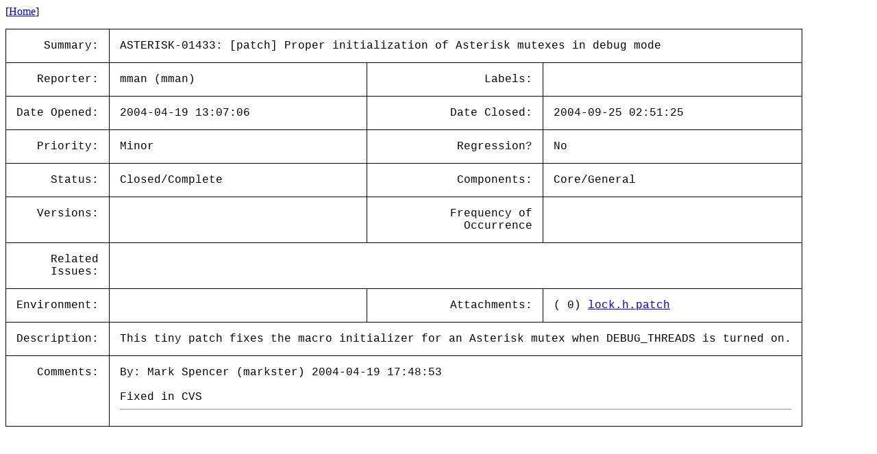

--- FILE ---
content_type: text/html; charset=utf-8
request_url: https://issues-archive.asterisk.org/ASTERISK-01433
body_size: 1751
content:

<html>
<head>
 <meta name="viewport" content="width=device-width, initial-scale=1">
<style>
    table.outer {
        border-collapse: collapse;
    }
    table.outer td {
        border: 1px solid;
        padding: 15px;
    }
    td {
        font-family: "Lucida Console", "Courier New", monospace;
        vertical-align: text-top;
    }

    .title {
        text-align: right;
    }

    table.inner td {
        border: 0px;
        padding: 5px;
    }

</style>
<title>ASTERISK-01433: [patch] Proper initialization of Asterisk mutexes in debug mode</title></head>
<body>
[<a href='/'>Home</a>]<p><table class='outer'>
<tr><td class='title'>Summary:</td><td colspan=3>ASTERISK-01433: [patch] Proper initialization of Asterisk mutexes in debug mode</td></tr>
<tr><td class='title'>Reporter:</td><td>mman (mman)</td><td class='title'>Labels:</td><td></td></tr>
<tr><td class='title'>Date Opened:</td><td>2004-04-19 13:07:06</td><td class='title'>Date Closed:</td><td>2004-09-25 02:51:25</td></tr>
<tr><td class='title'>Priority:</td><td>Minor</td><td class='title'>Regression?</td><td>No</td></tr>
<tr><td class='title'>Status:</td><td>Closed/Complete</td><td class='title'>Components:</td><td>Core/General </td></tr>
<tr><td class='title'>Versions:</td><td></td><td class='title'>Frequency of<br>Occurrence</td><td></td></tr>
<tr><td class='title'>Related<br>Issues:</td><td colspan=3><table class='inner'></table></td></tr>
<tr><td class='title'>Environment:</td><td></td><td class='title'>Attachments:</td><td>( 0) <a href='../attachments/01/ASTERISK-01433/00-lock.h.patch'>lock.h.patch</a><br></td></tr>
<tr><td class='title'>Description:</td><td colspan=3>This tiny patch fixes the macro initializer for an Asterisk mutex when DEBUG_THREADS is turned on.</td></tr>
<tr><td class='title'>Comments:</td><td colspan=3>By: Mark Spencer (markster) 2004-04-19 17:48:53<br><br>Fixed in CVS<br><hr>
</table>
</body></html>
